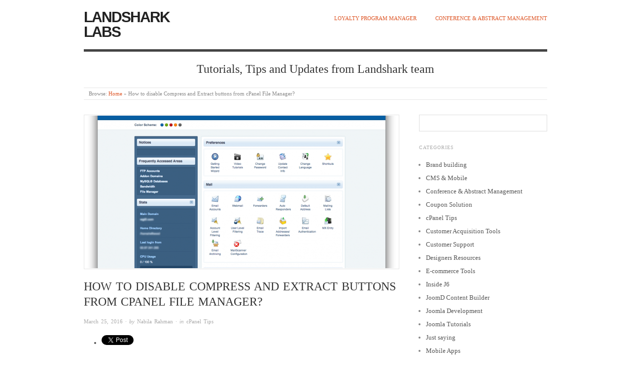

--- FILE ---
content_type: text/html; charset=UTF-8
request_url: https://landsharkhq.com/blog/how-to-disable-compress-and-extract-buttons-from-cpanel-file-manager/
body_size: 27515
content:
<!doctype html>
<html lang="en-US"
 xmlns:fb="http://ogp.me/ns/fb#">
<head>
<meta http-equiv="Content-Type" content="text/html; charset=UTF-8" />
<meta http-equiv="X-UA-Compatible" content="IE=edge,chrome=1">
    
<!-- Mobile viewport optimized -->
<meta name="viewport" content="width=device-width,initial-scale=1">


<!-- Title -->
<title>How to disable Compress and Extract buttons from cPanel File Manager?</title>

<link rel="profile" href="http://gmpg.org/xfn/11" />
<link rel="pingback" href="https://landsharkhq.com/blog/xmlrpc.php" />

<!-- WP Head -->

<meta name="template" content="Origin 0.5.8" />
<link rel='dns-prefetch' href='//fonts.googleapis.com' />
<link rel='dns-prefetch' href='//s.w.org' />
<link rel="alternate" type="application/rss+xml" title="Landshark Labs &raquo; Feed" href="https://landsharkhq.com/blog/feed/" />
<link rel="alternate" type="application/rss+xml" title="Landshark Labs &raquo; Comments Feed" href="https://landsharkhq.com/blog/comments/feed/" />
		<script type="text/javascript">
			window._wpemojiSettings = {"baseUrl":"https:\/\/s.w.org\/images\/core\/emoji\/11.2.0\/72x72\/","ext":".png","svgUrl":"https:\/\/s.w.org\/images\/core\/emoji\/11.2.0\/svg\/","svgExt":".svg","source":{"concatemoji":"https:\/\/landsharkhq.com\/blog\/wp-includes\/js\/wp-emoji-release.min.js?ver=f9aeab50a9ca3929cb9f6787964f882b"}};
			!function(e,a,t){var n,r,o,i=a.createElement("canvas"),p=i.getContext&&i.getContext("2d");function s(e,t){var a=String.fromCharCode;p.clearRect(0,0,i.width,i.height),p.fillText(a.apply(this,e),0,0);e=i.toDataURL();return p.clearRect(0,0,i.width,i.height),p.fillText(a.apply(this,t),0,0),e===i.toDataURL()}function c(e){var t=a.createElement("script");t.src=e,t.defer=t.type="text/javascript",a.getElementsByTagName("head")[0].appendChild(t)}for(o=Array("flag","emoji"),t.supports={everything:!0,everythingExceptFlag:!0},r=0;r<o.length;r++)t.supports[o[r]]=function(e){if(!p||!p.fillText)return!1;switch(p.textBaseline="top",p.font="600 32px Arial",e){case"flag":return s([55356,56826,55356,56819],[55356,56826,8203,55356,56819])?!1:!s([55356,57332,56128,56423,56128,56418,56128,56421,56128,56430,56128,56423,56128,56447],[55356,57332,8203,56128,56423,8203,56128,56418,8203,56128,56421,8203,56128,56430,8203,56128,56423,8203,56128,56447]);case"emoji":return!s([55358,56760,9792,65039],[55358,56760,8203,9792,65039])}return!1}(o[r]),t.supports.everything=t.supports.everything&&t.supports[o[r]],"flag"!==o[r]&&(t.supports.everythingExceptFlag=t.supports.everythingExceptFlag&&t.supports[o[r]]);t.supports.everythingExceptFlag=t.supports.everythingExceptFlag&&!t.supports.flag,t.DOMReady=!1,t.readyCallback=function(){t.DOMReady=!0},t.supports.everything||(n=function(){t.readyCallback()},a.addEventListener?(a.addEventListener("DOMContentLoaded",n,!1),e.addEventListener("load",n,!1)):(e.attachEvent("onload",n),a.attachEvent("onreadystatechange",function(){"complete"===a.readyState&&t.readyCallback()})),(n=t.source||{}).concatemoji?c(n.concatemoji):n.wpemoji&&n.twemoji&&(c(n.twemoji),c(n.wpemoji)))}(window,document,window._wpemojiSettings);
		</script>
		<style type="text/css">
img.wp-smiley,
img.emoji {
	display: inline !important;
	border: none !important;
	box-shadow: none !important;
	height: 1em !important;
	width: 1em !important;
	margin: 0 .07em !important;
	vertical-align: -0.1em !important;
	background: none !important;
	padding: 0 !important;
}
</style>
	<link rel='stylesheet' id='style-css'  href='https://landsharkhq.com/blog/wp-content/themes/origin/style.min.css?ver=0.5.8' type='text/css' media='all' />
<link rel='stylesheet' id='wp-block-library-css'  href='https://landsharkhq.com/blog/wp-includes/css/dist/block-library/style.min.css?ver=f9aeab50a9ca3929cb9f6787964f882b' type='text/css' media='all' />
<link rel='stylesheet' id='origin_fancybox-stylesheet-css'  href='https://landsharkhq.com/blog/wp-content/themes/origin/js/fancybox/jquery.fancybox-1.3.4.css?ver=1' type='text/css' media='screen' />
<link rel='stylesheet' id='font-bitter-css'  href='http://fonts.googleapis.com/css?family=Bitter&#038;ver=1' type='text/css' media='screen' />
<link rel='stylesheet' id='authorsure-css'  href='https://landsharkhq.com/blog/wp-content/plugins/authorsure/styles/public.css?ver=2.3' type='text/css' media='all' />
<script type='text/javascript' src='https://landsharkhq.com/blog/wp-includes/js/jquery/jquery.js?ver=1.12.4'></script>
<script type='text/javascript' src='https://landsharkhq.com/blog/wp-includes/js/jquery/jquery-migrate.min.js?ver=1.4.1'></script>
<link rel='https://api.w.org/' href='https://landsharkhq.com/blog/wp-json/' />
<link rel="EditURI" type="application/rsd+xml" title="RSD" href="https://landsharkhq.com/blog/xmlrpc.php?rsd" />
<link rel="wlwmanifest" type="application/wlwmanifest+xml" href="https://landsharkhq.com/blog/wp-includes/wlwmanifest.xml" /> 
<link rel='prev' title='PrendsUnRisque: Canadian Deals Site offering Adrenaline Activities' href='https://landsharkhq.com/blog/prendsunrisque-canadian-deals-site-offering-adrenaline-activities/' />
<link rel='next' title='Loyalty Manager enables offering automated rewards to customers' href='https://landsharkhq.com/blog/loyalty-manager-enables-offering-automated-rewards-to-customers/' />
<link rel="canonical" href="https://landsharkhq.com/blog/how-to-disable-compress-and-extract-buttons-from-cpanel-file-manager/" />
<link rel='shortlink' href='https://landsharkhq.com/blog/?p=17386' />
<link rel="alternate" type="application/json+oembed" href="https://landsharkhq.com/blog/wp-json/oembed/1.0/embed?url=https%3A%2F%2Flandsharkhq.com%2Fblog%2Fhow-to-disable-compress-and-extract-buttons-from-cpanel-file-manager%2F" />
<link rel="alternate" type="text/xml+oembed" href="https://landsharkhq.com/blog/wp-json/oembed/1.0/embed?url=https%3A%2F%2Flandsharkhq.com%2Fblog%2Fhow-to-disable-compress-and-extract-buttons-from-cpanel-file-manager%2F&#038;format=xml" />
<meta property="fb:app_id" content="132225483558985"/>
	<style type="text/css">

		/* Font size. */
					html { font-size: 16px; }
		
		/* Font family. */
		
		/* Link color. */
					a, a:visited, #footer a:hover, .entry-title a:hover { color: #DD5424; }
			#respond #submit, .button, a.button, .wpcf7-submit, #loginform .button-primary { background-color: #DD5424; }
				a:hover, a:focus { color: #000; }

		/* Custom CSS. */
		
	
	</style>	


</head>

<body class="wordpress ltr en_US parent-theme y2026 m01 d22 h05 thursday logged-out singular singular-post singular-post-17386">

	
	<div id="container">
		
		<div class="wrap">

				
			<div id="header">
	
					
					<div id="branding">
						
						<div id="site-title"><a href="https://landsharkhq.com/blog" title="Landshark Labs" rel="home"><span>Landshark Labs</span></a></div>						
					</div><!-- #branding -->
					
					
	
	<div id="menu-primary" class="site-navigation menu-container" role="navigation">

		<span class="menu-toggle">Menu</span>

		
		<div class="menu"><ul id="menu-primary-items" class="nav-menu"><li id="menu-item-136" class="menu-item menu-item-type-custom menu-item-object-custom menu-item-136"><a href="http://landshark.in/Coupon-Manager.html">Loyalty Program Manager</a></li>
<li id="menu-item-17088" class="menu-item menu-item-type-custom menu-item-object-custom menu-item-17088"><a href="http://landshark.in/Conference-Abstract-Management-Tool.html">Conference &#038; Abstract Management</a></li>
</ul></div>
		
	</div><!-- #menu-primary .menu-container -->

	
					
					<div id="site-description"><span>Tutorials, Tips and Updates from Landshark team</span></div>	
						
				
		<div class="breadcrumb-trail breadcrumbs" itemprop="breadcrumb">
			<span class="trail-browse">Browse:</span> <span class="trail-begin"><a href="https://landsharkhq.com/blog" title="Landshark Labs">Home</a></span>
			 <span class="sep">&raquo;</span> <span class="trail-end">How to disable Compress and Extract buttons from cPanel File Manager?</span>
		</div>	
			</div><!-- #header -->
	
				
				
			<div id="main">
	
				
	
	<div id="content">

		
		<div class="hfeed">

			
				
					
					<div id="post-17386" class="hentry post publish post-1 odd author-admin category-cpanel-tips post_tag-cpanel post_tag-file-manager post_tag-unzip post_tag-zip">

												
						<div class="post-content">
						
							<img src="https://landsharkhq.com/blog/wp-content/uploads/2016/03/cpanel-636x310.png" alt="cpanel" class="single-thumbnail featured" />							
							<h1 class='post-title entry-title'>How to disable Compress and Extract buttons from cPanel File Manager?</h1>
							<div class="byline"><time class="published" datetime="2016-03-25T21:05:56+05:30" title="Friday, March 25th, 2016, 9:05 pm">March 25, 2016</time> &middot; by <span class="author vcard"><a class="url fn n" rel="author" href="https://landsharkhq.com/blog/author/admin/" title="Nabila Rahman">Nabila Rahman</a></span> &middot; in <span class="category"><a href="https://landsharkhq.com/blog/category/cpanel-tips/" rel="tag">cPanel Tips</a></span> </div>
							<div class="entry-content">
								
								<div class="async-wrapper">
			<div id="fb-root"></div>
		<ul class="async-list">
					<li class="twitter-share">
				<a href="https://twitter.com/share" class="twitter-share-button" data-url="https://landsharkhq.com/blog/how-to-disable-compress-and-extract-buttons-from-cpanel-file-manager/">Tweet</a>
			</li>
							<li class="fb-share">
				<div class="fb-share-button" data-href="https://landsharkhq.com/blog/how-to-disable-compress-and-extract-buttons-from-cpanel-file-manager/" data-type="button_count" data-width="100"></div>
			</li>
							<li class="gplus-share">
				<div class="g-plus" data-action="share" data-annotation="bubble" data-height="21" data-href="https://landsharkhq.com/blog/how-to-disable-compress-and-extract-buttons-from-cpanel-file-manager/"></div>
			</li>
							<li class="linkedin-share">
				<script type="IN/Share" data-url="https://landsharkhq.com/blog/how-to-disable-compress-and-extract-buttons-from-cpanel-file-manager/"></script>
			</li>
							<li class="hn-share">
				<a href="http://news.ycombinator.com/submit" class="hn-share-button" data-url="https://landsharkhq.com/blog/how-to-disable-compress-and-extract-buttons-from-cpanel-file-manager/">Vote on HN</a>
			</li>
			</ul>
</div>
<p>The Compress and Extract functions use the binary files /usr/bin/zip and /usr/bin/unzip, respectively.  To prevent those functions from working, you have a couple of options.</p>
<p><span id="more-17386"></span>You can remove the &#8220;zip&#8221; RPM package, which will remove both files.  That is the simplest thing to do, and it is not likely to cause problems, because native Linux software usually does not use zip/unzip. In other words, zip/unzip on a Linux server is mainly for Windows compatibility.</p>
<p>The other thing you can do, is change the permissions on /usr/bin/zip and /usr/bin/unzip to prevent non-root users from executing them.  Changing the permissions on those files from 755 to 744 or 700 would accomplish this.</p>
<p>If you are sure you do not need zip, though, I would recommend just removing the RPM package.  The following command will do this:</p>
<p># rpm &#8211;erase &#8211;nodeps zip</p>
<p>Most native Linux software uses the bz2 or gzip format, which are handled by different programs, so removing zip/unzip will not break cPanel updates.</p>
<!-- Facebook Comments Plugin for WordPress: http://peadig.com/wordpress-plugins/facebook-comments/ --><h3>Comments on this post</h3><div class="fb-comments" data-href="https://landsharkhq.com/blog/how-to-disable-compress-and-extract-buttons-from-cpanel-file-manager/" data-numposts="15" data-width="638" data-colorscheme="light"></div>								
																
							</div><!-- .entry-content -->

							<div class="entry-meta"><span class="post_tag"><span class="before">Tags: </span><a href="https://landsharkhq.com/blog/tag/cpanel/" rel="tag">cPanel</a>, <a href="https://landsharkhq.com/blog/tag/file-manager/" rel="tag">File manager</a>, <a href="https://landsharkhq.com/blog/tag/unzip/" rel="tag">Unzip</a>, <a href="https://landsharkhq.com/blog/tag/zip/" rel="tag">Zip</a></span></div>
													
						</div><!-- .post-content -->

					</div><!-- .hentry -->

					
					
					
					
				
			
		</div><!-- .hfeed -->

		
		
	
		<div class="loop-nav">
			<div class="previous">&larr; <a href="https://landsharkhq.com/blog/prendsunrisque-canadian-deals-site-offering-adrenaline-activities/" rel="prev">PrendsUnRisque: Canadian Deals Site offering Adrenaline Activities</a></div>			<div class="next"><a href="https://landsharkhq.com/blog/loyalty-manager-enables-offering-automated-rewards-to-customers/" rel="next">Loyalty Manager enables offering automated rewards to customers</a> &rarr;</div>		</div><!-- .loop-nav -->

	
	</div><!-- #content -->

	
				
	
	<div id="sidebar-primary" class="sidebar">

		
		<section id="hybrid-search-2" class="widget search widget-search"><h3 class="widget-title">Search</h3><form method="get" class="search-form" id="search-formhybrid-search" action="https://landsharkhq.com/blog/"><div><input class="search-text" type="text" name="s" id="search-texthybrid-search" value="" onfocus="if(this.value==this.defaultValue)this.value='';" onblur="if(this.value=='')this.value=this.defaultValue;" /></div></form></section><section id="hybrid-categories-2" class="widget categories widget-categories"><h3 class="widget-title">Categories</h3><ul class="xoxo categories"><li class="cat-item cat-item-436"><a href="https://landsharkhq.com/blog/category/brand-building/" >Brand building</a></li><li class="cat-item cat-item-110"><a href="https://landsharkhq.com/blog/category/joomla-mobile/" >CMS &amp; Mobile</a></li><li class="cat-item cat-item-370"><a href="https://landsharkhq.com/blog/category/conference-abstract-management/" >Conference &amp; Abstract Management</a></li><li class="cat-item cat-item-56"><a href="https://landsharkhq.com/blog/category/digital-coupon-solution/" >Coupon Solution</a></li><li class="cat-item cat-item-535"><a href="https://landsharkhq.com/blog/category/cpanel-tips/" >cPanel Tips</a></li><li class="cat-item cat-item-429"><a href="https://landsharkhq.com/blog/category/customer-acquisition-tools/" >Customer Acquisition Tools</a></li><li class="cat-item cat-item-86"><a href="https://landsharkhq.com/blog/category/customer-support/" >Customer Support</a></li><li class="cat-item cat-item-421"><a href="https://landsharkhq.com/blog/category/designers-resources/" >Designers Resources</a></li><li class="cat-item cat-item-426"><a href="https://landsharkhq.com/blog/category/e-commerce-tools-and-selling-tips/" >E-commerce Tools</a></li><li class="cat-item cat-item-117"><a href="https://landsharkhq.com/blog/category/inside-j6/" >Inside J6</a></li><li class="cat-item cat-item-50"><a href="https://landsharkhq.com/blog/category/joomd-content-builder-and-directory-solution/" >JoomD Content Builder</a></li><li class="cat-item cat-item-27"><a href="https://landsharkhq.com/blog/category/joomla-extension-template-android-development/" >Joomla Development</a></li><li class="cat-item cat-item-371"><a href="https://landsharkhq.com/blog/category/joomla-tutorials/" >Joomla Tutorials</a></li><li class="cat-item cat-item-438"><a href="https://landsharkhq.com/blog/category/just-saying/" >Just saying</a></li><li class="cat-item cat-item-515"><a href="https://landsharkhq.com/blog/category/mobile-apps-2/" >Mobile Apps</a></li><li class="cat-item cat-item-431"><a href="https://landsharkhq.com/blog/category/selling-your-products-tips-tricks/" >Selling your Products</a></li><li class="cat-item cat-item-55"><a href="https://landsharkhq.com/blog/category/small-businesses/" >Small businesses</a></li><li class="cat-item cat-item-428"><a href="https://landsharkhq.com/blog/category/wordpress-tutorials/" >Wordpress Tutorials</a></li></ul><!-- .xoxo .categories --></section>		<section id="recent-posts-5" class="widget widget_recent_entries widget-widget_recent_entries">		<h3 class="widget-title">Recent Posts</h3>		<ul>
											<li>
					<a href="https://landsharkhq.com/blog/loyalty-manager-enables-offering-automated-rewards-to-customers/">Loyalty Manager enables offering automated rewards to customers</a>
									</li>
											<li>
					<a href="https://landsharkhq.com/blog/how-to-disable-compress-and-extract-buttons-from-cpanel-file-manager/">How to disable Compress and Extract buttons from cPanel File Manager?</a>
									</li>
											<li>
					<a href="https://landsharkhq.com/blog/prendsunrisque-canadian-deals-site-offering-adrenaline-activities/">PrendsUnRisque: Canadian Deals Site offering Adrenaline Activities</a>
									</li>
											<li>
					<a href="https://landsharkhq.com/blog/restaurant-promotions-that-have-driven-sales/">Restaurant Promotions that have Driven Sales</a>
									</li>
											<li>
					<a href="https://landsharkhq.com/blog/mcdonalds-testing-its-first-mobile-ordering-app/">McDonald’s testing its first Mobile Ordering App</a>
									</li>
					</ul>
		</section><section id="hybrid-tags-2" class="widget tags widget-tags"><h3 class="widget-title">Tags</h3><p class="term-cloud post_tag-cloud"><a href="https://landsharkhq.com/blog/tag/commenting-system/" class="tag-cloud-link tag-link-99 tag-link-position-1" style="font-size: 9.38613861386pt;" aria-label="commenting system (8 items)">commenting system</a> <a href="https://landsharkhq.com/blog/tag/convert-psd-to-joomla/" class="tag-cloud-link tag-link-33 tag-link-position-2" style="font-size: 8pt;" aria-label="Convert PSD to Joomla (6 items)">Convert PSD to Joomla</a> <a href="https://landsharkhq.com/blog/tag/coupon/" class="tag-cloud-link tag-link-20 tag-link-position-3" style="font-size: 11.603960396pt;" aria-label="coupon (12 items)">coupon</a> <a href="https://landsharkhq.com/blog/tag/coupon-manager/" class="tag-cloud-link tag-link-62 tag-link-position-4" style="font-size: 19.0891089109pt;" aria-label="coupon manager (44 items)">coupon manager</a> <a href="https://landsharkhq.com/blog/tag/coupon-map/" class="tag-cloud-link tag-link-101 tag-link-position-5" style="font-size: 11.1881188119pt;" aria-label="coupon map (11 items)">coupon map</a> <a href="https://landsharkhq.com/blog/tag/coupons/" class="tag-cloud-link tag-link-57 tag-link-position-6" style="font-size: 12.8514851485pt;" aria-label="coupons (15 items)">coupons</a> <a href="https://landsharkhq.com/blog/tag/coupons-for-businesses/" class="tag-cloud-link tag-link-63 tag-link-position-7" style="font-size: 13.6831683168pt;" aria-label="coupons for businesses (17 items)">coupons for businesses</a> <a href="https://landsharkhq.com/blog/tag/coupon-solution/" class="tag-cloud-link tag-link-88 tag-link-position-8" style="font-size: 12.5742574257pt;" aria-label="Coupon Solution (14 items)">Coupon Solution</a> <a href="https://landsharkhq.com/blog/tag/coupons-solutions-2/" class="tag-cloud-link tag-link-65 tag-link-position-9" style="font-size: 10.6336633663pt;" aria-label="coupons solutions (10 items)">coupons solutions</a> <a href="https://landsharkhq.com/blog/tag/digital-coupons/" class="tag-cloud-link tag-link-103 tag-link-position-10" style="font-size: 12.1584158416pt;" aria-label="digital coupons (13 items)">digital coupons</a> <a href="https://landsharkhq.com/blog/tag/directory-solution/" class="tag-cloud-link tag-link-94 tag-link-position-11" style="font-size: 12.5742574257pt;" aria-label="directory solution (14 items)">directory solution</a> <a href="https://landsharkhq.com/blog/tag/joomd-content-builder-and-directory-solution/" class="tag-cloud-link tag-link-543 tag-link-position-12" style="font-size: 17.2871287129pt;" aria-label="JoomD Content Builder (32 items)">JoomD Content Builder</a> <a href="https://landsharkhq.com/blog/tag/joomla/" class="tag-cloud-link tag-link-3 tag-link-position-13" style="font-size: 20.7524752475pt;" aria-label="Joomla (58 items)">Joomla</a> <a href="https://landsharkhq.com/blog/tag/joomla-2-5/" class="tag-cloud-link tag-link-10 tag-link-position-14" style="font-size: 8.69306930693pt;" aria-label="Joomla 2.5 (7 items)">Joomla 2.5</a> <a href="https://landsharkhq.com/blog/tag/joomla6teen/" class="tag-cloud-link tag-link-5 tag-link-position-15" style="font-size: 22pt;" aria-label="Joomla6Teen (71 items)">Joomla6Teen</a> <a href="https://landsharkhq.com/blog/tag/joomla-component/" class="tag-cloud-link tag-link-25 tag-link-position-16" style="font-size: 8.69306930693pt;" aria-label="Joomla Component (7 items)">Joomla Component</a> <a href="https://landsharkhq.com/blog/tag/joomla-extension-2/" class="tag-cloud-link tag-link-102 tag-link-position-17" style="font-size: 10.0792079208pt;" aria-label="joomla extension (9 items)">joomla extension</a> <a href="https://landsharkhq.com/blog/tag/joomla-extensions/" class="tag-cloud-link tag-link-22 tag-link-position-18" style="font-size: 15.0693069307pt;" aria-label="Joomla Extensions (22 items)">Joomla Extensions</a> <a href="https://landsharkhq.com/blog/tag/joomla-template/" class="tag-cloud-link tag-link-37 tag-link-position-19" style="font-size: 8pt;" aria-label="Joomla template (6 items)">Joomla template</a> <a href="https://landsharkhq.com/blog/tag/obituary-listing/" class="tag-cloud-link tag-link-69 tag-link-position-20" style="font-size: 9.38613861386pt;" aria-label="obituary listing (8 items)">obituary listing</a> <a href="https://landsharkhq.com/blog/tag/obituary-manager/" class="tag-cloud-link tag-link-29 tag-link-position-21" style="font-size: 14.7920792079pt;" aria-label="Obituary Manager (21 items)">Obituary Manager</a> <a href="https://landsharkhq.com/blog/tag/psd-to-joomla-template-conversion/" class="tag-cloud-link tag-link-34 tag-link-position-22" style="font-size: 8pt;" aria-label="PSD to Joomla template conversion (6 items)">PSD to Joomla template conversion</a> <a href="https://landsharkhq.com/blog/tag/rating-and-reviews/" class="tag-cloud-link tag-link-98 tag-link-position-23" style="font-size: 9.38613861386pt;" aria-label="rating and reviews (8 items)">rating and reviews</a> <a href="https://landsharkhq.com/blog/tag/recipe/" class="tag-cloud-link tag-link-47 tag-link-position-24" style="font-size: 9.38613861386pt;" aria-label="Recipe (8 items)">Recipe</a> <a href="https://landsharkhq.com/blog/tag/recipe-manager/" class="tag-cloud-link tag-link-170 tag-link-position-25" style="font-size: 8.69306930693pt;" aria-label="Recipe Manager (7 items)">Recipe Manager</a></p></section><section id="text-13" class="widget widget_text widget-widget_text">			<div class="textwidget"><h2 class="size-24  style-din-condensed-web  m-footer__title">Landshark Labs</h2>
      <div class="size-16">
        		
<p>Who we are: Landshark Labs is an App development company.</p>
<p>Who we work with: Tribune Publishing, Redland City Council, State Bank of Mysore (India), McNeilus Corp, Muslim Council of Britain (MCB)</p>
        <p>What we do: We build Tools &amp; Apps for Businesses, Universities &amp; Political entities.</p>
<p>How we do it: We assess your app requirements, Devise the most suitable framework, Ready the processes &amp; workflows, Begin writing codes for your app, Create numerous test cases &amp; fix bugs and finally, Celebrate a handover ceremony with you.</p>
        <p>In summary: Your idea. Our code. World's playground.</p>
      </div></div>
		</section>
		
	</div><!-- #sidebar-primary .aside -->

	

				
		</div><!-- #main -->

		
		
	
	<div id="sidebar-subsidiary" class="sidebar">

		
		<section id="text-2" class="widget widget_text widget-widget_text"><h3 class="widget-title">Subscribe on Youtube</h3>			<div class="textwidget"><iframe frameborder="0" id="fr" scrolling="no" src="http://www.youtube.com/subscribe_widget?p=joomla6teen" style="overflow: hidden;height: 105px;width:100%;border: 0"></iframe></div>
		</section><section id="text-10" class="widget widget_text widget-widget_text"><h3 class="widget-title">Like us on Facebook</h3>			<div class="textwidget"><div class="fb-like-box" data-href="http://www.facebook.com/joomla6teen" data-width="200" data-show-faces="false" data-stream="false" data-header="true"></div>
</div>
		</section><section id="text-11" class="widget widget_text widget-widget_text"><h3 class="widget-title">Follow us on Twitter</h3>			<div class="textwidget"><a href="https://twitter.com/landsharklabs" class="twitter-follow-button" data-show-count="true">Follow @landsharklabs</a>
<script>!function(d,s,id){var js,fjs=d.getElementsByTagName(s)[0];if(!d.getElementById(id)){js=d.createElement(s);js.id=id;js.src="//platform.twitter.com/widgets.js";fjs.parentNode.insertBefore(js,fjs);}}(document,"script","twitter-wjs");</script></div>
		</section><section id="text-5" class="widget widget_text widget-widget_text"><h3 class="widget-title">Follow us on Google</h3>			<div class="textwidget"><!-- Place this tag where you want the badge to render. -->
<div class="g-plus" data-href="//plus.google.com/105597561131390159227" data-rel="publisher"></div>

<!-- Place this tag after the last badge tag. -->
<script type="text/javascript">
  (function() {
    var po = document.createElement('script'); po.type = 'text/javascript'; po.async = true;
    po.src = 'https://apis.google.com/js/plusone.js';
    var s = document.getElementsByTagName('script')[0]; s.parentNode.insertBefore(po, s);
  })();
</script></div>
		</section>
		
	</div><!-- #sidebar-subsidiary .aside -->

	
		

		
		<div id="footer">

			
			<div class="footer-content">
				
				<p class="copyright">Copyright © 2026 <a class="site-link" href="https://landsharkhq.com/blog" title="Landshark Labs" rel="home"><span>Landshark Labs</span></a></p>
				
			</div>

			
		</div><!-- #footer -->

				
		</div><!-- .wrap -->

	</div><!-- #container -->

	
	<script type='text/javascript'>
/* <![CDATA[ */
var Async_Social_Sharing = {"appid":""};
/* ]]> */
</script>
<script type='text/javascript' src='https://landsharkhq.com/blog/wp-content/plugins/async-social-sharing/assets/js/async-share.js?ver=1495526126'></script>
<script type='text/javascript' src='https://landsharkhq.com/blog/wp-content/themes/origin/js/fancybox/jquery.fancybox-1.3.4.pack.js?ver=1.0'></script>
<script type='text/javascript' src='https://landsharkhq.com/blog/wp-content/themes/origin/js/fitvids/jquery.fitvids.js?ver=1.0'></script>
<script type='text/javascript' src='https://landsharkhq.com/blog/wp-content/themes/origin/js/footer-scripts.js?ver=1.0'></script>
<script type='text/javascript' src='https://landsharkhq.com/blog/wp-content/themes/origin/js/navigation.js?ver=20130228'></script>
<script type='text/javascript' src='https://landsharkhq.com/blog/wp-content/themes/origin/library/js/drop-downs.min.js?ver=20130805'></script>
<script type='text/javascript' src='https://landsharkhq.com/blog/wp-includes/js/wp-embed.min.js?ver=f9aeab50a9ca3929cb9f6787964f882b'></script>
<!-- Facebook Comments Plugin for WordPress: http://peadig.com/wordpress-plugins/facebook-comments/ -->
<div id="fb-root"></div>
<script>(function(d, s, id) {
  var js, fjs = d.getElementsByTagName(s)[0];
  if (d.getElementById(id)) return;
  js = d.createElement(s); js.id = id;
  js.src = "//connect.facebook.net//sdk.js#xfbml=1&appId=132225483558985&version=v2.3";
  fjs.parentNode.insertBefore(js, fjs);
}(document, 'script', 'facebook-jssdk'));</script>
	
</body>
</html>

--- FILE ---
content_type: text/html; charset=utf-8
request_url: https://accounts.google.com/o/oauth2/postmessageRelay?parent=https%3A%2F%2Flandsharkhq.com&jsh=m%3B%2F_%2Fscs%2Fabc-static%2F_%2Fjs%2Fk%3Dgapi.lb.en.2kN9-TZiXrM.O%2Fd%3D1%2Frs%3DAHpOoo_B4hu0FeWRuWHfxnZ3V0WubwN7Qw%2Fm%3D__features__
body_size: 162
content:
<!DOCTYPE html><html><head><title></title><meta http-equiv="content-type" content="text/html; charset=utf-8"><meta http-equiv="X-UA-Compatible" content="IE=edge"><meta name="viewport" content="width=device-width, initial-scale=1, minimum-scale=1, maximum-scale=1, user-scalable=0"><script src='https://ssl.gstatic.com/accounts/o/2580342461-postmessagerelay.js' nonce="jz7Ew4eLsiJVtL64MIFSpw"></script></head><body><script type="text/javascript" src="https://apis.google.com/js/rpc:shindig_random.js?onload=init" nonce="jz7Ew4eLsiJVtL64MIFSpw"></script></body></html>